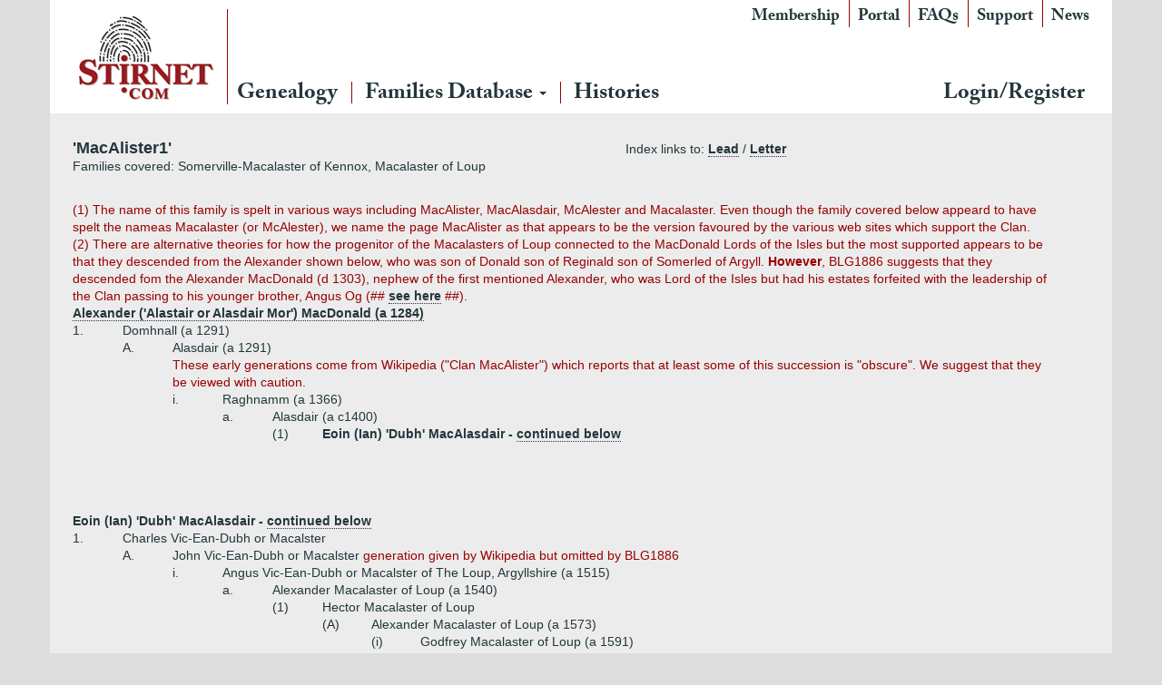

--- FILE ---
content_type: text/html; charset=utf-8
request_url: https://www.stirnet.com/genie/data/british/mac/macalister1.php
body_size: 18021
content:

<!DOCTYPE html>
<html class="no-js" lang="en-GB">
<head>
  <meta charset="utf-8">
  <meta http-equiv="X-UA-Compatible" content="IE=edge">
  <title>Stirnet</title>
  <meta name="viewport" content="width=device-width, initial-scale=1">
  <link rel='dns-prefetch' href='//ajax.googleapis.com' />
<link rel='dns-prefetch' href='//s.w.org' />
		<script type="ff5b9377a05bde69c28fe634-text/javascript">
			window._wpemojiSettings = {"baseUrl":"https:\/\/s.w.org\/images\/core\/emoji\/11\/72x72\/","ext":".png","svgUrl":"https:\/\/s.w.org\/images\/core\/emoji\/11\/svg\/","svgExt":".svg","source":{"concatemoji":"\/wp-includes\/js\/wp-emoji-release.min.js?ver=4.9.26"}};
			!function(e,a,t){var n,r,o,i=a.createElement("canvas"),p=i.getContext&&i.getContext("2d");function s(e,t){var a=String.fromCharCode;p.clearRect(0,0,i.width,i.height),p.fillText(a.apply(this,e),0,0);e=i.toDataURL();return p.clearRect(0,0,i.width,i.height),p.fillText(a.apply(this,t),0,0),e===i.toDataURL()}function c(e){var t=a.createElement("script");t.src=e,t.defer=t.type="text/javascript",a.getElementsByTagName("head")[0].appendChild(t)}for(o=Array("flag","emoji"),t.supports={everything:!0,everythingExceptFlag:!0},r=0;r<o.length;r++)t.supports[o[r]]=function(e){if(!p||!p.fillText)return!1;switch(p.textBaseline="top",p.font="600 32px Arial",e){case"flag":return s([55356,56826,55356,56819],[55356,56826,8203,55356,56819])?!1:!s([55356,57332,56128,56423,56128,56418,56128,56421,56128,56430,56128,56423,56128,56447],[55356,57332,8203,56128,56423,8203,56128,56418,8203,56128,56421,8203,56128,56430,8203,56128,56423,8203,56128,56447]);case"emoji":return!s([55358,56760,9792,65039],[55358,56760,8203,9792,65039])}return!1}(o[r]),t.supports.everything=t.supports.everything&&t.supports[o[r]],"flag"!==o[r]&&(t.supports.everythingExceptFlag=t.supports.everythingExceptFlag&&t.supports[o[r]]);t.supports.everythingExceptFlag=t.supports.everythingExceptFlag&&!t.supports.flag,t.DOMReady=!1,t.readyCallback=function(){t.DOMReady=!0},t.supports.everything||(n=function(){t.readyCallback()},a.addEventListener?(a.addEventListener("DOMContentLoaded",n,!1),e.addEventListener("load",n,!1)):(e.attachEvent("onload",n),a.attachEvent("onreadystatechange",function(){"complete"===a.readyState&&t.readyCallback()})),(n=t.source||{}).concatemoji?c(n.concatemoji):n.wpemoji&&n.twemoji&&(c(n.twemoji),c(n.wpemoji)))}(window,document,window._wpemojiSettings);
		</script>
		<style type="text/css">
img.wp-smiley,
img.emoji {
	display: inline !important;
	border: none !important;
	box-shadow: none !important;
	height: 1em !important;
	width: 1em !important;
	margin: 0 .07em !important;
	vertical-align: -0.1em !important;
	background: none !important;
	padding: 0 !important;
}
</style>
<link rel="stylesheet" href="/wp-content/plugins/memberpress/css/ui/theme.css?ver=1.3.34">
<link rel="stylesheet" href="/wp-content/plugins/memberpress/css/ui/account.css?ver=1.3.34">
<link rel="stylesheet" href="//ajax.googleapis.com/ajax/libs/jqueryui/1.11.4/themes/smoothness/jquery-ui.css?ver=4.9.26">
<link rel="stylesheet" href="/wp-content/plugins/memberpress/css/jquery-ui-timepicker-addon.css?ver=4.9.26">
<link rel="stylesheet" href="/wp-content/plugins/memberpress/css/signup.css?ver=4.9.26">
<link rel="stylesheet" href="/index.php?plugin=mepr&#038;action=mepr_load_css&#038;t=price_table&#038;ver=4.9.26">
<link rel="stylesheet" href="/wp-content/themes/stirnet/assets/css/main.min.css?ver=d26fdc6182660f26e23c4fb7401f5211">
<script type="ff5b9377a05bde69c28fe634-text/javascript" src='//ajax.googleapis.com/ajax/libs/jquery/1.10.2/jquery.min.js'></script>
<script type="ff5b9377a05bde69c28fe634-text/javascript">window.jQuery || document.write('<script src="https://www.stirnet.com/wp-content/themes/stirnet/assets/js/vendor/jquery-1.10.2.min.js"><\/script>')</script>
<script type="ff5b9377a05bde69c28fe634-text/javascript" src='/wp-content/plugins/memberpress/js/jquery.payment.js?ver=4.9.26'></script>
<script type="ff5b9377a05bde69c28fe634-text/javascript" src='/wp-content/plugins/memberpress/js/validate.js?ver=4.9.26'></script>
<script type="ff5b9377a05bde69c28fe634-text/javascript">
/* <![CDATA[ */
var MeprI18n = {"states":{"HU":{"BK":"B\u00e1cs-Kiskun","BE":"B\u00e9k\u00e9s","BA":"Baranya","BZ":"Borsod-Aba\u00faj-Zempl\u00e9n","BU":"Budapest","CS":"Csongr\u00e1d","FE":"Fej\u00e9r","GS":"Gy\u0151r-Moson-Sopron","HB":"Hajd\u00fa-Bihar","HE":"Heves","JN":"J\u00e1sz-Nagykun-Szolnok","KE":"Kom\u00e1rom-Esztergom","NO":"N\u00f3gr\u00e1d","PE":"Pest","SO":"Somogy","SZ":"Szabolcs-Szatm\u00e1r-Bereg","TO":"Tolna","VA":"Vas","VE":"Veszpr\u00e9m","ZA":"Zala"},"IR":{"KHZ":"Khuzestan  (\u062e\u0648\u0632\u0633\u062a\u0627\u0646)","THR":"Tehran  (\u062a\u0647\u0631\u0627\u0646)","ILM":"Ilaam (\u0627\u06cc\u0644\u0627\u0645)","BHR":"Bushehr (\u0628\u0648\u0634\u0647\u0631)","ADL":"Ardabil (\u0627\u0631\u062f\u0628\u06cc\u0644)","ESF":"Isfahan (\u0627\u0635\u0641\u0647\u0627\u0646)","YZD":"Yazd (\u06cc\u0632\u062f)","KRH":"Kermanshah (\u06a9\u0631\u0645\u0627\u0646\u0634\u0627\u0647)","KRN":"Kerman (\u06a9\u0631\u0645\u0627\u0646)","HDN":"Hamadan (\u0647\u0645\u062f\u0627\u0646)","GZN":"Ghazvin (\u0642\u0632\u0648\u06cc\u0646)","ZJN":"Zanjan (\u0632\u0646\u062c\u0627\u0646)","LRS":"Luristan (\u0644\u0631\u0633\u062a\u0627\u0646)","ABZ":"Alborz (\u0627\u0644\u0628\u0631\u0632)","EAZ":"East Azarbaijan (\u0622\u0630\u0631\u0628\u0627\u06cc\u062c\u0627\u0646 \u0634\u0631\u0642\u06cc)","WAZ":"West Azarbaijan (\u0622\u0630\u0631\u0628\u0627\u06cc\u062c\u0627\u0646 \u063a\u0631\u0628\u06cc)","CHB":"Chaharmahal and Bakhtiari (\u0686\u0647\u0627\u0631\u0645\u062d\u0627\u0644 \u0648 \u0628\u062e\u062a\u06cc\u0627\u0631\u06cc)","SKH":"South Khorasan (\u062e\u0631\u0627\u0633\u0627\u0646 \u062c\u0646\u0648\u0628\u06cc)","RKH":"Razavi Khorasan (\u062e\u0631\u0627\u0633\u0627\u0646 \u0631\u0636\u0648\u06cc)","NKH":"North Khorasan (\u062e\u0631\u0627\u0633\u0627\u0646 \u062c\u0646\u0648\u0628\u06cc)","SMN":"Semnan (\u0633\u0645\u0646\u0627\u0646)","FRS":"Fars (\u0641\u0627\u0631\u0633)","QHM":"Qom (\u0642\u0645)","KRD":"Kurdistan \/ \u06a9\u0631\u062f\u0633\u062a\u0627\u0646)","KBD":"Kohgiluyeh and BoyerAhmad (\u06a9\u0647\u06af\u06cc\u0644\u0648\u06cc\u06cc\u0647 \u0648 \u0628\u0648\u06cc\u0631\u0627\u062d\u0645\u062f)","GLS":"Golestan (\u06af\u0644\u0633\u062a\u0627\u0646)","GIL":"Gilan (\u06af\u06cc\u0644\u0627\u0646)","MZN":"Mazandaran (\u0645\u0627\u0632\u0646\u062f\u0631\u0627\u0646)","MKZ":"Markazi (\u0645\u0631\u06a9\u0632\u06cc)","HRZ":"Hormozgan (\u0647\u0631\u0645\u0632\u06af\u0627\u0646)","SBN":"Sistan and Baluchestan (\u0633\u06cc\u0633\u062a\u0627\u0646 \u0648 \u0628\u0644\u0648\u0686\u0633\u062a\u0627\u0646)"},"ZA":{"EC":"Eastern Cape","FS":"Free State","GP":"Gauteng","KZN":"KwaZulu-Natal","LP":"Limpopo","MP":"Mpumalanga","NC":"Northern Cape","NW":"North West","WC":"Western Cape"},"TH":{"TH-37":"Amnat Charoen (&#3629;&#3635;&#3609;&#3634;&#3592;&#3648;&#3592;&#3619;&#3636;&#3597;)","TH-15":"Ang Thong (&#3629;&#3656;&#3634;&#3591;&#3607;&#3629;&#3591;)","TH-14":"Ayutthaya (&#3614;&#3619;&#3632;&#3609;&#3588;&#3619;&#3624;&#3619;&#3637;&#3629;&#3618;&#3640;&#3608;&#3618;&#3634;)","TH-10":"Bangkok (&#3585;&#3619;&#3640;&#3591;&#3648;&#3607;&#3614;&#3617;&#3627;&#3634;&#3609;&#3588;&#3619;)","TH-38":"Bueng Kan (&#3610;&#3638;&#3591;&#3585;&#3634;&#3628;)","TH-31":"Buri Ram (&#3610;&#3640;&#3619;&#3637;&#3619;&#3633;&#3617;&#3618;&#3660;)","TH-24":"Chachoengsao (&#3593;&#3632;&#3648;&#3594;&#3636;&#3591;&#3648;&#3607;&#3619;&#3634;)","TH-18":"Chai Nat (&#3594;&#3633;&#3618;&#3609;&#3634;&#3607;)","TH-36":"Chaiyaphum (&#3594;&#3633;&#3618;&#3616;&#3641;&#3617;&#3636;)","TH-22":"Chanthaburi (&#3592;&#3633;&#3609;&#3607;&#3610;&#3640;&#3619;&#3637;)","TH-50":"Chiang Mai (&#3648;&#3594;&#3637;&#3618;&#3591;&#3651;&#3627;&#3617;&#3656;)","TH-57":"Chiang Rai (&#3648;&#3594;&#3637;&#3618;&#3591;&#3619;&#3634;&#3618;)","TH-20":"Chonburi (&#3594;&#3621;&#3610;&#3640;&#3619;&#3637;)","TH-86":"Chumphon (&#3594;&#3640;&#3617;&#3614;&#3619;)","TH-46":"Kalasin (&#3585;&#3634;&#3628;&#3626;&#3636;&#3609;&#3608;&#3640;&#3660;)","TH-62":"Kamphaeng Phet (&#3585;&#3635;&#3649;&#3614;&#3591;&#3648;&#3614;&#3594;&#3619;)","TH-71":"Kanchanaburi (&#3585;&#3634;&#3597;&#3592;&#3609;&#3610;&#3640;&#3619;&#3637;)","TH-40":"Khon Kaen (&#3586;&#3629;&#3609;&#3649;&#3585;&#3656;&#3609;)","TH-81":"Krabi (&#3585;&#3619;&#3632;&#3610;&#3637;&#3656;)","TH-52":"Lampang (&#3621;&#3635;&#3611;&#3634;&#3591;)","TH-51":"Lamphun (&#3621;&#3635;&#3614;&#3641;&#3609;)","TH-42":"Loei (&#3648;&#3621;&#3618;)","TH-16":"Lopburi (&#3621;&#3614;&#3610;&#3640;&#3619;&#3637;)","TH-58":"Mae Hong Son (&#3649;&#3617;&#3656;&#3630;&#3656;&#3629;&#3591;&#3626;&#3629;&#3609;)","TH-44":"Maha Sarakham (&#3617;&#3627;&#3634;&#3626;&#3634;&#3619;&#3588;&#3634;&#3617;)","TH-49":"Mukdahan (&#3617;&#3640;&#3585;&#3604;&#3634;&#3627;&#3634;&#3619;)","TH-26":"Nakhon Nayok (&#3609;&#3588;&#3619;&#3609;&#3634;&#3618;&#3585;)","TH-73":"Nakhon Pathom (&#3609;&#3588;&#3619;&#3611;&#3600;&#3617;)","TH-48":"Nakhon Phanom (&#3609;&#3588;&#3619;&#3614;&#3609;&#3617;)","TH-30":"Nakhon Ratchasima (&#3609;&#3588;&#3619;&#3619;&#3634;&#3594;&#3626;&#3637;&#3617;&#3634;)","TH-60":"Nakhon Sawan (&#3609;&#3588;&#3619;&#3626;&#3623;&#3619;&#3619;&#3588;&#3660;)","TH-80":"Nakhon Si Thammarat (&#3609;&#3588;&#3619;&#3624;&#3619;&#3637;&#3608;&#3619;&#3619;&#3617;&#3619;&#3634;&#3594;)","TH-55":"Nan (&#3609;&#3656;&#3634;&#3609;)","TH-96":"Narathiwat (&#3609;&#3619;&#3634;&#3608;&#3636;&#3623;&#3634;&#3626;)","TH-39":"Nong Bua Lam Phu (&#3627;&#3609;&#3629;&#3591;&#3610;&#3633;&#3623;&#3621;&#3635;&#3616;&#3641;)","TH-43":"Nong Khai (&#3627;&#3609;&#3629;&#3591;&#3588;&#3634;&#3618;)","TH-12":"Nonthaburi (&#3609;&#3609;&#3607;&#3610;&#3640;&#3619;&#3637;)","TH-13":"Pathum Thani (&#3611;&#3607;&#3640;&#3617;&#3608;&#3634;&#3609;&#3637;)","TH-94":"Pattani (&#3611;&#3633;&#3605;&#3605;&#3634;&#3609;&#3637;)","TH-82":"Phang Nga (&#3614;&#3633;&#3591;&#3591;&#3634;)","TH-93":"Phatthalung (&#3614;&#3633;&#3607;&#3621;&#3640;&#3591;)","TH-56":"Phayao (&#3614;&#3632;&#3648;&#3618;&#3634;)","TH-67":"Phetchabun (&#3648;&#3614;&#3594;&#3619;&#3610;&#3641;&#3619;&#3603;&#3660;)","TH-76":"Phetchaburi (&#3648;&#3614;&#3594;&#3619;&#3610;&#3640;&#3619;&#3637;)","TH-66":"Phichit (&#3614;&#3636;&#3592;&#3636;&#3605;&#3619;)","TH-65":"Phitsanulok (&#3614;&#3636;&#3625;&#3603;&#3640;&#3650;&#3621;&#3585;)","TH-54":"Phrae (&#3649;&#3614;&#3619;&#3656;)","TH-83":"Phuket (&#3616;&#3641;&#3648;&#3585;&#3655;&#3605;)","TH-25":"Prachin Buri (&#3611;&#3619;&#3634;&#3592;&#3637;&#3609;&#3610;&#3640;&#3619;&#3637;)","TH-77":"Prachuap Khiri Khan (&#3611;&#3619;&#3632;&#3592;&#3623;&#3610;&#3588;&#3637;&#3619;&#3637;&#3586;&#3633;&#3609;&#3608;&#3660;)","TH-85":"Ranong (&#3619;&#3632;&#3609;&#3629;&#3591;)","TH-70":"Ratchaburi (&#3619;&#3634;&#3594;&#3610;&#3640;&#3619;&#3637;)","TH-21":"Rayong (&#3619;&#3632;&#3618;&#3629;&#3591;)","TH-45":"Roi Et (&#3619;&#3657;&#3629;&#3618;&#3648;&#3629;&#3655;&#3604;)","TH-27":"Sa Kaeo (&#3626;&#3619;&#3632;&#3649;&#3585;&#3657;&#3623;)","TH-47":"Sakon Nakhon (&#3626;&#3585;&#3621;&#3609;&#3588;&#3619;)","TH-11":"Samut Prakan (&#3626;&#3617;&#3640;&#3607;&#3619;&#3611;&#3619;&#3634;&#3585;&#3634;&#3619;)","TH-74":"Samut Sakhon (&#3626;&#3617;&#3640;&#3607;&#3619;&#3626;&#3634;&#3588;&#3619;)","TH-75":"Samut Songkhram (&#3626;&#3617;&#3640;&#3607;&#3619;&#3626;&#3591;&#3588;&#3619;&#3634;&#3617;)","TH-19":"Saraburi (&#3626;&#3619;&#3632;&#3610;&#3640;&#3619;&#3637;)","TH-91":"Satun (&#3626;&#3605;&#3641;&#3621;)","TH-17":"Sing Buri (&#3626;&#3636;&#3591;&#3627;&#3660;&#3610;&#3640;&#3619;&#3637;)","TH-33":"Sisaket (&#3624;&#3619;&#3637;&#3626;&#3632;&#3648;&#3585;&#3625;)","TH-90":"Songkhla (&#3626;&#3591;&#3586;&#3621;&#3634;)","TH-64":"Sukhothai (&#3626;&#3640;&#3650;&#3586;&#3607;&#3633;&#3618;)","TH-72":"Suphan Buri (&#3626;&#3640;&#3614;&#3619;&#3619;&#3603;&#3610;&#3640;&#3619;&#3637;)","TH-84":"Surat Thani (&#3626;&#3640;&#3619;&#3634;&#3625;&#3598;&#3619;&#3660;&#3608;&#3634;&#3609;&#3637;)","TH-32":"Surin (&#3626;&#3640;&#3619;&#3636;&#3609;&#3607;&#3619;&#3660;)","TH-63":"Tak (&#3605;&#3634;&#3585;)","TH-92":"Trang (&#3605;&#3619;&#3633;&#3591;)","TH-23":"Trat (&#3605;&#3619;&#3634;&#3604;)","TH-34":"Ubon Ratchathani (&#3629;&#3640;&#3610;&#3621;&#3619;&#3634;&#3594;&#3608;&#3634;&#3609;&#3637;)","TH-41":"Udon Thani (&#3629;&#3640;&#3604;&#3619;&#3608;&#3634;&#3609;&#3637;)","TH-61":"Uthai Thani (&#3629;&#3640;&#3607;&#3633;&#3618;&#3608;&#3634;&#3609;&#3637;)","TH-53":"Uttaradit (&#3629;&#3640;&#3605;&#3619;&#3604;&#3636;&#3605;&#3606;&#3660;)","TH-95":"Yala (&#3618;&#3632;&#3621;&#3634;)","TH-35":"Yasothon (&#3618;&#3650;&#3626;&#3608;&#3619;)"},"PT":{"NO":"Norte","CE":"Centro","LT":"Lisboa e Vale do Tejo","AG":"Algarve","AT":"Alentejo","MD":"Madeira","AC":"A\u00e7ores"},"US":{"AL":"Alabama","AK":"Alaska","AZ":"Arizona","AR":"Arkansas","CA":"California","CO":"Colorado","CT":"Connecticut","DE":"Delaware","DC":"District Of Columbia","FL":"Florida","GA":"Georgia","HI":"Hawaii","ID":"Idaho","IL":"Illinois","IN":"Indiana","IA":"Iowa","KS":"Kansas","KY":"Kentucky","LA":"Louisiana","ME":"Maine","MD":"Maryland","MA":"Massachusetts","MI":"Michigan","MN":"Minnesota","MS":"Mississippi","MO":"Missouri","MT":"Montana","NE":"Nebraska","NV":"Nevada","NH":"New Hampshire","NJ":"New Jersey","NM":"New Mexico","NY":"New York","NC":"North Carolina","ND":"North Dakota","OH":"Ohio","OK":"Oklahoma","OR":"Oregon","PA":"Pennsylvania","RI":"Rhode Island","SC":"South Carolina","SD":"South Dakota","TN":"Tennessee","TX":"Texas","UT":"Utah","VT":"Vermont","VA":"Virginia","WA":"Washington","WV":"West Virginia","WI":"Wisconsin","WY":"Wyoming","AA":"Armed Forces (AA)","AE":"Armed Forces (AE)","AP":"Armed Forces (AP)","AS":"American Samoa","GU":"Guam","MP":"Northern Mariana Islands","PR":"Puerto Rico","UM":"US Minor Outlying Islands","VI":"US Virgin Islands"},"DE":{"BW":"Baden-W\u00fcrttemberg","BY":"Bavaria","BE":"Berlin","BB":"Brandenburg","HB":"Bremen","HH":"Hamburg","HE":"Hesse","NI":"Lower Saxony","MV":"Mecklenburg-Vorpommern","NW":"North Rhine-Westphalia","RP":"Rhineland-Palatinate","SL":"Saarland","SN":"Saxony","ST":"Saxony-Anhalt","SH":"Schleswig-Holstein","TH":"Thuringia"},"BG":{"BG-01":"Blagoevgrad","BG-02":"Burgas","BG-08":"Dobrich","BG-07":"Gabrovo","BG-26":"Haskovo","BG-09":"Kardzhali","BG-10":"Kyustendil","BG-11":"Lovech","BG-12":"Montana","BG-13":"Pazardzhik","BG-14":"Pernik","BG-15":"Pleven","BG-16":"Plovdiv","BG-17":"Razgrad","BG-18":"Ruse","BG-27":"Shumen","BG-19":"Silistra","BG-20":"Sliven","BG-21":"Smolyan","BG-23":"Sofia","BG-22":"Sofia-Grad","BG-24":"Stara Zagora","BG-25":"Targovishte","BG-03":"Varna","BG-04":"Veliko Tarnovo","BG-05":"Vidin","BG-06":"Vratsa","BG-28":"Yambol"},"BD":{"BAG":"Bagerhat","BAN":"Bandarban","BAR":"Barguna","BARI":"Barisal","BHO":"Bhola","BOG":"Bogra","BRA":"Brahmanbaria","CHA":"Chandpur","CHI":"Chittagong","CHU":"Chuadanga","COM":"Comilla","COX":"Cox's Bazar","DHA":"Dhaka","DIN":"Dinajpur","FAR":"Faridpur ","FEN":"Feni","GAI":"Gaibandha","GAZI":"Gazipur","GOP":"Gopalganj","HAB":"Habiganj","JAM":"Jamalpur","JES":"Jessore","JHA":"Jhalokati","JHE":"Jhenaidah","JOY":"Joypurhat","KHA":"Khagrachhari","KHU":"Khulna","KIS":"Kishoreganj","KUR":"Kurigram","KUS":"Kushtia","LAK":"Lakshmipur","LAL":"Lalmonirhat","MAD":"Madaripur","MAG":"Magura","MAN":"Manikganj ","MEH":"Meherpur","MOU":"Moulvibazar","MUN":"Munshiganj","MYM":"Mymensingh","NAO":"Naogaon","NAR":"Narail","NARG":"Narayanganj","NARD":"Narsingdi","NAT":"Natore","NAW":"Nawabganj","NET":"Netrakona","NIL":"Nilphamari","NOA":"Noakhali","PAB":"Pabna","PAN":"Panchagarh","PAT":"Patuakhali","PIR":"Pirojpur","RAJB":"Rajbari","RAJ":"Rajshahi","RAN":"Rangamati","RANP":"Rangpur","SAT":"Satkhira","SHA":"Shariatpur","SHE":"Sherpur","SIR":"Sirajganj","SUN":"Sunamganj","SYL":"Sylhet","TAN":"Tangail","THA":"Thakurgaon"},"CN":{"CN1":"Yunnan \/ &#20113;&#21335;","CN2":"Beijing \/ &#21271;&#20140;","CN3":"Tianjin \/ &#22825;&#27941;","CN4":"Hebei \/ &#27827;&#21271;","CN5":"Shanxi \/ &#23665;&#35199;","CN6":"Inner Mongolia \/ &#20839;&#33945;&#21476;","CN7":"Liaoning \/ &#36797;&#23425;","CN8":"Jilin \/ &#21513;&#26519;","CN9":"Heilongjiang \/ &#40657;&#40857;&#27743;","CN10":"Shanghai \/ &#19978;&#28023;","CN11":"Jiangsu \/ &#27743;&#33487;","CN12":"Zhejiang \/ &#27993;&#27743;","CN13":"Anhui \/ &#23433;&#24509;","CN14":"Fujian \/ &#31119;&#24314;","CN15":"Jiangxi \/ &#27743;&#35199;","CN16":"Shandong \/ &#23665;&#19996;","CN17":"Henan \/ &#27827;&#21335;","CN18":"Hubei \/ &#28246;&#21271;","CN19":"Hunan \/ &#28246;&#21335;","CN20":"Guangdong \/ &#24191;&#19996;","CN21":"Guangxi Zhuang \/ &#24191;&#35199;&#22766;&#26063;","CN22":"Hainan \/ &#28023;&#21335;","CN23":"Chongqing \/ &#37325;&#24198;","CN24":"Sichuan \/ &#22235;&#24029;","CN25":"Guizhou \/ &#36149;&#24030;","CN26":"Shaanxi \/ &#38485;&#35199;","CN27":"Gansu \/ &#29976;&#32899;","CN28":"Qinghai \/ &#38738;&#28023;","CN29":"Ningxia Hui \/ &#23425;&#22799;","CN30":"Macau \/ &#28595;&#38376;","CN31":"Tibet \/ &#35199;&#34255;","CN32":"Xinjiang \/ &#26032;&#30086;"},"PE":{"CAL":"El Callao","LMA":"Municipalidad Metropolitana de Lima","AMA":"Amazonas","ANC":"Ancash","APU":"Apur&iacute;mac","ARE":"Arequipa","AYA":"Ayacucho","CAJ":"Cajamarca","CUS":"Cusco","HUV":"Huancavelica","HUC":"Hu&aacute;nuco","ICA":"Ica","JUN":"Jun&iacute;n","LAL":"La Libertad","LAM":"Lambayeque","LIM":"Lima","LOR":"Loreto","MDD":"Madre de Dios","MOQ":"Moquegua","PAS":"Pasco","PIU":"Piura","PUN":"Puno","SAM":"San Mart&iacute;n","TAC":"Tacna","TUM":"Tumbes","UCA":"Ucayali"},"IN":{"AP":"Andra Pradesh","AR":"Arunachal Pradesh","AS":"Assam","BR":"Bihar","CT":"Chhattisgarh","GA":"Goa","GJ":"Gujarat","HR":"Haryana","HP":"Himachal Pradesh","JK":"Jammu and Kashmir","JH":"Jharkhand","KA":"Karnataka","KL":"Kerala","MP":"Madhya Pradesh","MH":"Maharashtra","MN":"Manipur","ML":"Meghalaya","MZ":"Mizoram","NL":"Nagaland","OR":"Orissa","PB":"Punjab","RJ":"Rajasthan","SK":"Sikkim","TN":"Tamil Nadu","TS":"Telangana","TR":"Tripura","UK":"Uttarakhand","UP":"Uttar Pradesh","WB":"West Bengal","AN":"Andaman and Nicobar Islands","CH":"Chandigarh","DN":"Dadar and Nagar Haveli","DD":"Daman and Diu","DL":"Delhi","LD":"Lakshadeep","PY":"Pondicherry (Puducherry)"},"JP":{"JP01":"Hokkaido","JP02":"Aomori","JP03":"Iwate","JP04":"Miyagi","JP05":"Akita","JP06":"Yamagata","JP07":"Fukushima","JP08":"Ibaraki","JP09":"Tochigi","JP10":"Gunma","JP11":"Saitama","JP12":"Chiba","JP13":"Tokyo","JP14":"Kanagawa","JP15":"Niigata","JP16":"Toyama","JP17":"Ishikawa","JP18":"Fukui","JP19":"Yamanashi","JP20":"Nagano","JP21":"Gifu","JP22":"Shizuoka","JP23":"Aichi","JP24":"Mie","JP25":"Shiga","JP26":"Kyouto","JP27":"Osaka","JP28":"Hyougo","JP29":"Nara","JP30":"Wakayama","JP31":"Tottori","JP32":"Shimane","JP33":"Okayama","JP34":"Hiroshima","JP35":"Yamaguchi","JP36":"Tokushima","JP37":"Kagawa","JP38":"Ehime","JP39":"Kochi","JP40":"Fukuoka","JP41":"Saga","JP42":"Nagasaki","JP43":"Kumamoto","JP44":"Oita","JP45":"Miyazaki","JP46":"Kagoshima","JP47":"Okinawa"},"IT":{"AG":"Agrigento","AL":"Alessandria","AN":"Ancona","AO":"Aosta","AR":"Arezzo","AP":"Ascoli Piceno","AT":"Asti","AV":"Avellino","BA":"Bari","BT":"Barletta-Andria-Trani","BL":"Belluno","BN":"Benevento","BG":"Bergamo","BI":"Biella","BO":"Bologna","BZ":"Bolzano","BS":"Brescia","BR":"Brindisi","CA":"Cagliari","CL":"Caltanissetta","CB":"Campobasso","CI":"Carbonia-Iglesias","CE":"Caserta","CT":"Catania","CZ":"Catanzaro","CH":"Chieti","CO":"Como","CS":"Cosenza","CR":"Cremona","KR":"Crotone","CN":"Cuneo","EN":"Enna","FM":"Fermo","FE":"Ferrara","FI":"Firenze","FG":"Foggia","FC":"Forl\u00ec-Cesena","FR":"Frosinone","GE":"Genova","GO":"Gorizia","GR":"Grosseto","IM":"Imperia","IS":"Isernia","SP":"La Spezia","AQ":"L&apos;Aquila","LT":"Latina","LE":"Lecce","LC":"Lecco","LI":"Livorno","LO":"Lodi","LU":"Lucca","MC":"Macerata","MN":"Mantova","MS":"Massa-Carrara","MT":"Matera","ME":"Messina","MI":"Milano","MO":"Modena","MB":"Monza e della Brianza","NA":"Napoli","NO":"Novara","NU":"Nuoro","OT":"Olbia-Tempio","OR":"Oristano","PD":"Padova","PA":"Palermo","PR":"Parma","PV":"Pavia","PG":"Perugia","PU":"Pesaro e Urbino","PE":"Pescara","PC":"Piacenza","PI":"Pisa","PT":"Pistoia","PN":"Pordenone","PZ":"Potenza","PO":"Prato","RG":"Ragusa","RA":"Ravenna","RC":"Reggio Calabria","RE":"Reggio Emilia","RI":"Rieti","RN":"Rimini","RM":"Roma","RO":"Rovigo","SA":"Salerno","VS":"Medio Campidano","SS":"Sassari","SV":"Savona","SI":"Siena","SR":"Siracusa","SO":"Sondrio","TA":"Taranto","TE":"Teramo","TR":"Terni","TO":"Torino","OG":"Ogliastra","TP":"Trapani","TN":"Trento","TV":"Treviso","TS":"Trieste","UD":"Udine","VA":"Varese","VE":"Venezia","VB":"Verbano-Cusio-Ossola","VC":"Vercelli","VR":"Verona","VV":"Vibo Valentia","VI":"Vicenza","VT":"Viterbo"},"MX":{"Distrito Federal":"Distrito Federal","Jalisco":"Jalisco","Nuevo Leon":"Nuevo Le\u00f3n","Aguascalientes":"Aguascalientes","Baja California":"Baja California","Baja California Sur":"Baja California Sur","Campeche":"Campeche","Chiapas":"Chiapas","Chihuahua":"Chihuahua","Coahuila":"Coahuila","Colima":"Colima","Durango":"Durango","Guanajuato":"Guanajuato","Guerrero":"Guerrero","Hidalgo":"Hidalgo","Estado de Mexico":"Edo. de M\u00e9xico","Michoacan":"Michoac\u00e1n","Morelos":"Morelos","Nayarit":"Nayarit","Oaxaca":"Oaxaca","Puebla":"Puebla","Queretaro":"Quer\u00e9taro","Quintana Roo":"Quintana Roo","San Luis Potosi":"San Luis Potos\u00ed","Sinaloa":"Sinaloa","Sonora":"Sonora","Tabasco":"Tabasco","Tamaulipas":"Tamaulipas","Tlaxcala":"Tlaxcala","Veracruz":"Veracruz","Yucatan":"Yucat\u00e1n","Zacatecas":"Zacatecas"},"TR":{"TR01":"Adana","TR02":"Ad&#305;yaman","TR03":"Afyon","TR04":"A&#287;r&#305;","TR05":"Amasya","TR06":"Ankara","TR07":"Antalya","TR08":"Artvin","TR09":"Ayd&#305;n","TR10":"Bal&#305;kesir","TR11":"Bilecik","TR12":"Bing&#246;l","TR13":"Bitlis","TR14":"Bolu","TR15":"Burdur","TR16":"Bursa","TR17":"&#199;anakkale","TR18":"&#199;ank&#305;r&#305;","TR19":"&#199;orum","TR20":"Denizli","TR21":"Diyarbak&#305;r","TR22":"Edirne","TR23":"Elaz&#305;&#287;","TR24":"Erzincan","TR25":"Erzurum","TR26":"Eski&#351;ehir","TR27":"Gaziantep","TR28":"Giresun","TR29":"G&#252;m&#252;&#351;hane","TR30":"Hakkari","TR31":"Hatay","TR32":"Isparta","TR33":"&#304;&#231;el","TR34":"&#304;stanbul","TR35":"&#304;zmir","TR36":"Kars","TR37":"Kastamonu","TR38":"Kayseri","TR39":"K&#305;rklareli","TR40":"K&#305;r&#351;ehir","TR41":"Kocaeli","TR42":"Konya","TR43":"K&#252;tahya","TR44":"Malatya","TR45":"Manisa","TR46":"Kahramanmara&#351;","TR47":"Mardin","TR48":"Mu&#287;la","TR49":"Mu&#351;","TR50":"Nev&#351;ehir","TR51":"Ni&#287;de","TR52":"Ordu","TR53":"Rize","TR54":"Sakarya","TR55":"Samsun","TR56":"Siirt","TR57":"Sinop","TR58":"Sivas","TR59":"Tekirda&#287;","TR60":"Tokat","TR61":"Trabzon","TR62":"Tunceli","TR63":"&#350;anl&#305;urfa","TR64":"U&#351;ak","TR65":"Van","TR66":"Yozgat","TR67":"Zonguldak","TR68":"Aksaray","TR69":"Bayburt","TR70":"Karaman","TR71":"K&#305;r&#305;kkale","TR72":"Batman","TR73":"&#350;&#305;rnak","TR74":"Bart&#305;n","TR75":"Ardahan","TR76":"I&#287;d&#305;r","TR77":"Yalova","TR78":"Karab&#252;k","TR79":"Kilis","TR80":"Osmaniye","TR81":"D&#252;zce"},"HK":{"HONG KONG":"Hong Kong Island","KOWLOON":"Kowloon","NEW TERRITORIES":"New Territories"},"NP":{"ILL":"Illam","JHA":"Jhapa","PAN":"Panchthar","TAP":"Taplejung","BHO":"Bhojpur","DKA":"Dhankuta","MOR":"Morang","SUN":"Sunsari","SAN":"Sankhuwa","TER":"Terhathum","KHO":"Khotang","OKH":"Okhaldhunga","SAP":"Saptari","SIR":"Siraha","SOL":"Solukhumbu","UDA":"Udayapur","DHA":"Dhanusa","DLK":"Dolakha","MOH":"Mohottari","RAM":"Ramechha","SAR":"Sarlahi","SIN":"Sindhuli","BHA":"Bhaktapur","DHD":"Dhading","KTM":"Kathmandu","KAV":"Kavrepalanchowk","LAL":"Lalitpur","NUW":"Nuwakot","RAS":"Rasuwa","SPC":"Sindhupalchowk","BAR":"Bara","CHI":"Chitwan","MAK":"Makwanpur","PAR":"Parsa","RAU":"Rautahat","GOR":"Gorkha","KAS":"Kaski","LAM":"Lamjung","MAN":"Manang","SYN":"Syangja","TAN":"Tanahun","BAG":"Baglung","PBT":"Parbat","MUS":"Mustang","MYG":"Myagdi","AGR":"Agrghakanchi","GUL":"Gulmi","KAP":"Kapilbastu","NAW":"Nawalparasi","PAL":"Palpa","RUP":"Rupandehi","DAN":"Dang","PYU":"Pyuthan","ROL":"Rolpa","RUK":"Rukum","SAL":"Salyan","BAN":"Banke","BDA":"Bardiya","DAI":"Dailekh","JAJ":"Jajarkot","SUR":"Surkhet","DOL":"Dolpa","HUM":"Humla","JUM":"Jumla","KAL":"Kalikot","MUG":"Mugu","ACH":"Achham","BJH":"Bajhang","BJU":"Bajura","DOT":"Doti","KAI":"Kailali","BAI":"Baitadi","DAD":"Dadeldhura","DAR":"Darchula","KAN":"Kanchanpur"},"MY":{"JHR":"Johor","KDH":"Kedah","KTN":"Kelantan","MLK":"Melaka","NSN":"Negeri Sembilan","PHG":"Pahang","PRK":"Perak","PLS":"Perlis","PNG":"Pulau Pinang","SBH":"Sabah","SWK":"Sarawak","SGR":"Selangor","TRG":"Terengganu","KUL":"W.P. Kuala Lumpur","LBN":"W.P. Labuan","PJY":"W.P. Putrajaya"},"BR":{"AC":"Acre","AL":"Alagoas","AP":"Amap&aacute;","AM":"Amazonas","BA":"Bahia","CE":"Cear&aacute;","DF":"Distrito Federal","ES":"Esp&iacute;rito Santo","GO":"Goi&aacute;s","MA":"Maranh&atilde;o","MT":"Mato Grosso","MS":"Mato Grosso do Sul","MG":"Minas Gerais","PA":"Par&aacute;","PB":"Para&iacute;ba","PR":"Paran&aacute;","PE":"Pernambuco","PI":"Piau&iacute;","RJ":"Rio de Janeiro","RN":"Rio Grande do Norte","RS":"Rio Grande do Sul","RO":"Rond&ocirc;nia","RR":"Roraima","SC":"Santa Catarina","SP":"S&atilde;o Paulo","SE":"Sergipe","TO":"Tocantins"},"AU":{"ACT":"Australian Capital Territory","NSW":"New South Wales","NT":"Northern Territory","QLD":"Queensland","SA":"South Australia","TAS":"Tasmania","VIC":"Victoria","WA":"Western Australia"},"ID":{"AC":"Daerah Istimewa Aceh","SU":"Sumatera Utara","SB":"Sumatera Barat","RI":"Riau","KR":"Kepulauan Riau","JA":"Jambi","SS":"Sumatera Selatan","BB":"Bangka Belitung","BE":"Bengkulu","LA":"Lampung","JK":"DKI Jakarta","JB":"Jawa Barat","BT":"Banten","JT":"Jawa Tengah","JI":"Jawa Timur","YO":"Daerah Istimewa Yogyakarta","BA":"Bali","NB":"Nusa Tenggara Barat","NT":"Nusa Tenggara Timur","KB":"Kalimantan Barat","KT":"Kalimantan Tengah","KI":"Kalimantan Timur","KS":"Kalimantan Selatan","KU":"Kalimantan Utara","SA":"Sulawesi Utara","ST":"Sulawesi Tengah","SG":"Sulawesi Tenggara","SR":"Sulawesi Barat","SN":"Sulawesi Selatan","GO":"Gorontalo","MA":"Maluku","MU":"Maluku Utara","PA":"Papua","PB":"Papua Barat"},"CA":{"AB":"Alberta","BC":"British Columbia","MB":"Manitoba","NB":"New Brunswick","NL":"Newfoundland","NT":"Northwest Territories","NS":"Nova Scotia","NU":"Nunavut","ON":"Ontario","PE":"Prince Edward Island","QC":"Quebec","SK":"Saskatchewan","YT":"Yukon Territory"},"ES":{"C":"A Coru&ntilde;a","VI":"Araba\/&Aacute;lava","AB":"Albacete","A":"Alicante","AL":"Almer&iacute;a","O":"Asturias","AV":"&Aacute;vila","BA":"Badajoz","PM":"Baleares","B":"Barcelona","BU":"Burgos","CC":"C&aacute;ceres","CA":"C&aacute;diz","S":"Cantabria","CS":"Castell&oacute;n","CE":"Ceuta","CR":"Ciudad Real","CO":"C&oacute;rdoba","CU":"Cuenca","GI":"Girona","GR":"Granada","GU":"Guadalajara","SS":"Gipuzkoa","H":"Huelva","HU":"Huesca","J":"Ja&eacute;n","LO":"La Rioja","GC":"Las Palmas","LE":"Le&oacute;n","L":"Lleida","LU":"Lugo","M":"Madrid","MA":"M&aacute;laga","ML":"Melilla","MU":"Murcia","NA":"Navarra","OR":"Ourense","P":"Palencia","PO":"Pontevedra","SA":"Salamanca","TF":"Santa Cruz de Tenerife","SG":"Segovia","SE":"Sevilla","SO":"Soria","T":"Tarragona","TE":"Teruel","TO":"Toledo","V":"Valencia","VA":"Valladolid","BI":"Bizkaia","ZA":"Zamora","Z":"Zaragoza"},"NZ":{"NL":"Northland","AK":"Auckland","WA":"Waikato","BP":"Bay of Plenty","TK":"Taranaki","HB":"Hawke&rsquo;s Bay","MW":"Manawatu-Wanganui","WE":"Wellington","NS":"Nelson","MB":"Marlborough","TM":"Tasman","WC":"West Coast","CT":"Canterbury","OT":"Otago","SL":"Southland"}},"ajaxurl":"https:\/\/www.stirnet.com\/wp-admin\/admin-ajax.php"};
/* ]]> */
</script>
<script type="ff5b9377a05bde69c28fe634-text/javascript" src='/wp-content/plugins/memberpress/js/i18n.js?ver=4.9.26'></script>
<script type="ff5b9377a05bde69c28fe634-text/javascript" src='/wp-includes/js/jquery/ui/core.min.js?ver=1.11.4'></script>
<script type="ff5b9377a05bde69c28fe634-text/javascript" src='/wp-includes/js/jquery/ui/datepicker.min.js?ver=1.11.4'></script>
<script type="ff5b9377a05bde69c28fe634-text/javascript">
jQuery(document).ready(function(jQuery){jQuery.datepicker.setDefaults({"closeText":"Close","currentText":"Today","monthNames":["January","February","March","April","May","June","July","August","September","October","November","December"],"monthNamesShort":["Jan","Feb","Mar","Apr","May","Jun","Jul","Aug","Sep","Oct","Nov","Dec"],"nextText":"Next","prevText":"Previous","dayNames":["Sunday","Monday","Tuesday","Wednesday","Thursday","Friday","Saturday"],"dayNamesShort":["Sun","Mon","Tue","Wed","Thu","Fri","Sat"],"dayNamesMin":["S","M","T","W","T","F","S"],"dateFormat":"dS MM yy","firstDay":1,"isRTL":false});});
</script>
<script type="ff5b9377a05bde69c28fe634-text/javascript" src='/wp-content/plugins/memberpress/js/jquery-ui-timepicker-addon.js?ver=4.9.26'></script>
<script type="ff5b9377a05bde69c28fe634-text/javascript">
/* <![CDATA[ */
var MeprDatePicker = {"timeFormat":"","showTime":""};
/* ]]> */
</script>
<script type="ff5b9377a05bde69c28fe634-text/javascript" src='/wp-content/plugins/memberpress/js/date_picker.js?ver=1.3.34'></script>
<script type="ff5b9377a05bde69c28fe634-text/javascript">
/* <![CDATA[ */
var MeprSignup = {"coupon_nonce":"8a856af0b4"};
/* ]]> */
</script>
<script type="ff5b9377a05bde69c28fe634-text/javascript" src='/wp-content/plugins/memberpress/js/signup.js?ver=4.9.26'></script>
<script type="ff5b9377a05bde69c28fe634-text/javascript" src='/wp-content/themes/stirnet/assets/js/vendor/modernizr-2.7.0.min.js'></script>
<link rel='https://api.w.org/' href='https://www.stirnet.com/wp-json/' />
		<style type="text/css" id="wp-custom-css">
			.mp_wrapper .mepr_payment_method {
  margin: 25px 0 !important;
  padding: 15px !important;
  background-color: #000 !important;
  width: 100% !important;
  box-sizing: border-box !important;
  border: 1px solid #fff;
  /* max-width: 635px; */
	color: #ffffff;
}
.mepr-payment-method-label-text {
	color: #fff !important;
}
.mepr-payment-method-desc-text {
	color: #000 !important;
}
		</style>
	  <script type="ff5b9377a05bde69c28fe634-text/javascript">
	var homeURL = 'https://www.stirnet.com';
  </script>

  <link rel="alternate" type="application/rss+xml" title="Stirnet Feed" href="https://www.stirnet.com/feed/">
  
  <script type="ff5b9377a05bde69c28fe634-text/javascript" src="//use.typekit.net/bmz7sff.js"></script>
  <script type="ff5b9377a05bde69c28fe634-text/javascript">try{Typekit.load();}catch(e){}</script>
</head>
<body class="">
  
  <noscript>This website requires javascript to be enabled in order to work as intended.<br><br>Please <a href="http://activatejavascript.org/" target="_blank">click here</a> for information on how to turn on javascript in your browser.</noscript>

  <header class="banner">
	<nav class="navbar navbar-default navbar-fixed-top secondary" role="navigation">
		<div class="container">
	        <ul id="menu-secondary-navigation" class="nav navbar-nav navbar-right"><li class="menu-membership"><a href="https://www.stirnet.com/membership/">Membership</a></li>
<li class="menu-portal"><a href="https://www.stirnet.com/portal/">Portal</a></li>
<li class="menu-faqs"><a href="https://www.stirnet.com/faq/">FAQs</a></li>
<li class="menu-support"><a href="https://www.stirnet.com/support/">Support</a></li>
<li class="menu-news"><a href="https://www.stirnet.com/category/latest-news/">News</a></li>
</ul>		</div>
    </nav>
	<nav class="navbar navbar-default navbar-fixed-top primary" role="navigation">
	  <div class="container">
	    <div class="navbar-header">
	      <button type="button" class="navbar-toggle" data-toggle="collapse" data-target=".navbar-collapse">
	        <span class="sr-only">Toggle navigation</span>
	        <span class="icon-bar"></span>
	        <span class="icon-bar"></span>
	        <span class="icon-bar"></span>
	      </button>
	      <a class="navbar-brand" href="https://www.stirnet.com/"><img src="https://www.stirnet.com/wp-content/themes/stirnet/assets/img/stirnet_logo.jpg" alt="Stirnet Logo"></a>
	    </div>
	
	    <div class="collapse navbar-collapse" role="navigation">
	      <ul id="menu-primary-navigation" class="nav navbar-nav"><li class="menu-genealogy"><a href="https://www.stirnet.com/genealogy/">Genealogy</a></li>
<li class="dropdown menu-families-database"><a class="dropdown-toggle" data-toggle="dropdown" data-target="#" href="https://www.stirnet.com/genie">Families Database <b class="caret"></b></a>
<ul class="dropdown-menu">
	<li class="menu-lead-index-page"><a href="https://www.stirnet.com/genie">LEAD INDEX PAGE</a></li>
	<li class="menu-about-the-database"><a href="https://www.stirnet.com/about-the-database/">About the database</a></li>
	<li class="menu-families-included"><a href="https://www.stirnet.com/genie/support/gennames.php">Families included</a></li>
	<li class="menu-latest-pages-released"><a href="https://www.stirnet.com/genie/support/uploads.php">Latest pages released</a></li>
	<li class="menu-draft-temporary-pages"><a href="https://www.stirnet.com/genie/support/helpus.php">Draft &#038; temporary pages</a></li>
	<li class="menu-listings-by-title-or-estate"><a href="https://www.stirnet.com/genie/support/indtitles.php">Listings by title or estate</a></li>
	<li class="menu-selected-individuals"><a href="https://www.stirnet.com/genie/support/individuals.php">Selected individuals</a></li>
	<li class="menu-searching-the-database"><a href="https://www.stirnet.com/searching-the-database/">Searching the database</a></li>
	<li class="menu-sources-and-acknowledgements"><a href="https://www.stirnet.com/sources-and-acknowledgements/">Sources and acknowledgements</a></li>
</ul>
</li>
<li class="menu-histories"><a href="https://www.stirnet.com/category/histories/">Histories</a></li>
</ul>		 	 <ul class="nav navbar-nav navbar-right">
		 	 	<li><a class="doLogin" href="https://www.stirnet.com/login">Login/Register</a></li>
		 	 </ul>
		 	    </div>
	  </div>
	</nav>
</header>
  
  <!--[if lt IE 8]>
    <div class="alert alert-warning">
      You are using an <strong>outdated</strong> browser. Please <a href="http://browsehappy.com/">upgrade your browser</a> to improve your experience.    </div>
  <![endif]-->
  <div class="wrap container" role="document">
    <div class="content row">    
      <main class="main col-md-12" role="main">
<script type="ff5b9377a05bde69c28fe634-text/javascript">parent.document.title='macalister1';</script>

<p><a name="top" id="top"></a><br>
<font face="Verdana, Arial, Helvetica, sans-serif" size="4"><b>'MacAlister1'</b></font><img src="shim2.gif" width="500" height="10">Index links to: <a href="../../../index.php">Lead</a> / <a href="../../../support/indices/bindmc.php#top" target="_self">Letter</a><br>
Families covered: Somerville-Macalaster of Kennox, Macalaster of Loup </p>
<table width="97%" border="0" cellspacing="0" cellpadding="0">
  <tr> 
    <td width="5%">&nbsp;</td>
    <td width="5%">&nbsp;</td>
    <td width="5%">&nbsp;</td>
    <td width="5%">&nbsp;</td>
    <td width="5%">&nbsp;</td>
    <td width="5%">&nbsp;</td>
    <td width="5%">&nbsp;</td>
    <td width="5%">&nbsp;</td>
    <td width="5%">&nbsp;</td>
    <td width="5%">&nbsp;</td>
    <td width="5%">&nbsp;</td>
    <td width="5%">&nbsp;</td>
    <td width="5%">&nbsp;</td>
    <td width="5%">&nbsp;</td>
    <td width="25%">&nbsp;</td>
    <td width="5%">&nbsp;</td>  </tr>
  <tr>
    <td colspan="16"></td>  
    </tr>
  <tr>
    <td colspan="16"><font color="#990000">(1) The name of this family is spelt in various ways including MacAlister, MacAlasdair, McAlester and Macalaster. Even though the family covered below appeard to have spelt the nameas Macalaster (or McAlester), we name the page MacAlister as that appears to be the version favoured by the various web sites which support the Clan.<br>
      (2)
    There are alternative theories for how the progenitor of the Macalasters of Loup connected to the MacDonald Lords of the Isles but the most supported appears to be that they descended from the Alexander shown below, who was son of Donald son of Reginald son of Somerled of Argyll. <strong>However</strong>, BLG1886 suggests that they descended fom the Alexander MacDonald (d 1303), nephew of the first mentioned Alexander, who was Lord of the Isles but had his estates forfeited with the leadership of the Clan passing to his younger brother, Angus Og (## <a href="macdonald01.php#macal2">see here</a> ##).</font></td>
  </tr>
  <tr>
    <td colspan="16"><a href="macdonald01.php#macal1"><strong>Alexander  ('Alastair or Alasdair Mor') MacDonald (a 1284)</strong></a></td>
  </tr>
  <tr>
    <td valign="top">1.</td>
    <td colspan="15">Domhnall (a 1291)</td>
  </tr>
  <tr>
    <td>&nbsp;</td>
    <td valign="top">A.</td>
    <td colspan="14">Alasdair (a 1291)</td>
  </tr>
  <tr>
    <td colspan="2">&nbsp;</td>
    <td colspan="14"> <font color="#990000">These early generations come from Wikipedia (&quot;Clan MacAlister&quot;) which reports that at least some of this succession is &quot;obscure&quot;. We suggest that they be viewed with caution.</font></td>
  </tr>
  <tr>
    <td colspan="2">&nbsp;</td>
    <td valign="top">i.</td>
    <td colspan="13">Raghnamm (a 1366)</td>
  </tr>
  <tr>
    <td colspan="3">&nbsp;</td>
    <td valign="top">a.</td>
    <td colspan="12">Alasdair (a c1400)</td>
  </tr>
  <tr>
    <td colspan="4">&nbsp;</td>
    <td valign="top">(1)</td>
    <td colspan="11"><strong>Eoin (Ian) 'Dubh' MacAlasdair - <a href="#con1">continued below</a></strong></td>
  </tr>
  <tr>
    <td colspan="16"><a name="con1" id="con1"></a></td>
  </tr>
  <tr>
    <td colspan="16"><p>&nbsp;</p>
    <p>&nbsp;</p></td>
  </tr>
  <tr>
    <td colspan="16"><strong>Eoin (Ian) 'Dubh' MacAlasdair - <a href="#top">continued below</a></strong></td>
  </tr>
  <tr>
    <td valign="top">1.</td>
    <td colspan="15">Charles Vic-Ean-Dubh or Macalster</td>
  </tr>
  <tr> 
    <td>&nbsp;</td>
    <td valign="top">A.</td>
    <td colspan="14">John Vic-Ean-Dubh or Macalster <font color="#990000">generation given by Wikipedia but omitted by BLG1886</font></td>
  </tr>
  <tr> 
    <td colspan="2">&nbsp;</td>
    <td valign="top">i.</td>
    <td colspan="13">Angus Vic-Ean-Dubh or Macalster of The Loup, Argyllshire (a 1515)</td>
  </tr>
  <tr> 
    <td colspan="3">&nbsp;</td>
    <td valign="top">a.</td>
    <td colspan="12">Alexander Macalaster of Loup (a 1540)</td>
  </tr>
  <tr> 
    <td colspan="4"><a name="link3" id="link3"></a></td>
    <td valign="top">(1)</td>
    <td colspan="11">Hector Macalaster of Loup</td>
  </tr>
  <tr> 
    <td colspan="5">&nbsp;</td>
    <td valign="top">(A)</td>
    <td colspan="10">Alexander Macalaster of Loup (a 1573)</td>
  </tr>
  <tr> 
    <td colspan="6">&nbsp;</td>
    <td valign="top">(i)</td>
    <td colspan="9">Godfrey Macalaster of Loup (a 1591)</td>
  </tr>
  <tr> 
    <td colspan="7">&nbsp;</td>
    <td valign="top">(a)</td>
    <td colspan="8">Hector Macalaster of Loup</td>
  </tr>
  <tr> 
    <td colspan="8"><a name="link1" id="link1"></a></td>
    <td colspan="8"><a href="../cc4aq/campbell48.php#linklo">m. (11.03.1620) Margaret Campbell (dau of (Colin) Campbell of Kilberry)</a></td>
  </tr>
  <tr> 
    <td colspan="8">&nbsp;</td>
    <td valign="top">((1))</td>
    <td colspan="7">Godfrey Macalaster of Loup</td>
  </tr>
  <tr>
    <td colspan="9"><a name="link2" id="link2"></a></td>
    <td colspan="7"><font color="#990000">Commoners (vol 3, 'Macalaster of Loup and Kennox', p687) starts with Alexander (father of Godfrey and the Duncan who settled in Holland) showing him as the husband of a dau of Sir Robert Montgomerie with his son Godfrey being father (by Grace, dau of Sir James Campbell, Bart of Auchinbreck) of Hector (dsp) &amp; Charles (m. _ Lamont). BLG1886 provides the following, suggesting that it was Godfrey who married ...</font></td>
  </tr>
  <tr> 
    <td colspan="9">&nbsp;</td>
    <td colspan="7"><a href="../mm4fz/montgomery06.php#link5">m. ?? Montgomerie (dau of Sir Robert Montgomerie of Skelmorlie)</a></td>
  </tr>
  <tr> 
    <td colspan="9">&nbsp;</td>
    <td valign="top">((A))</td>
    <td colspan="6">Alexander Macalaster of Loup (a 1690)</td>
  </tr>
  <tr> 
    <td colspan="10"><a name="link6" id="link6"></a></td>
    <td colspan="6"><a href="../cc4aq/campbell11.php#dau3">m. Jane Campbell (dau of Sir James Campbell, Bart of Auchinbreck)</a></td>
  </tr>
  <tr>
    <td colspan="10">&nbsp;</td>
    <td valign="top">((i))</td>
    <td colspan="5">Hector Macalaster (dsp)</td>
  </tr>
  <tr> 
    <td colspan="10">&nbsp;</td>
    <td valign="top">((ii))</td>
    <td colspan="5">Charles Macalaster of Loup (Lt. General)</td>
  </tr>
  <tr> 
    <td colspan="11">&nbsp;</td>
    <td colspan="5"><a href="../ll/lamont1.php#lk3">m. Christina Lamont (dau of ?? Lamont of Lamont)</a></td>
  </tr>
  <tr> 
    <td colspan="11">&nbsp;</td>
    <td valign="top">((a))</td>
    <td colspan="4">Angus Macalaster of Loup</td>
  </tr>
  <tr> 
    <td colspan="12"><a name="link4" id="link4"></a></td>
    <td colspan="4"><a href="macdonald07.php#lk4">m. (1764) Jane Macdonald (dau of John Macdonald of Ardnacross (by Grace Macaster), widow of John Dun)</a></td>
  </tr>
  <tr> 
    <td colspan="12">&nbsp;</td>
    <td valign="top">(((1)))</td>
    <td colspan="3">Charles Macalaster of Loup, later Somerville-Macalaster of Kennox, Ayrshire (b 13.01.1765, d 10.1847, Lt. Colonel)</td>
  </tr>
  <tr> 
    <td colspan="13">&nbsp;</td>
    <td colspan="3"><a href="../zwrk/tmp04.php#somev2">m. (28.03.1792) Janet Somerville (dau/her of William Somerville of Kennox by Lilas, dau/coheir of Gabriel Porterfield of Hapland)</a></td>
  </tr>
  <tr> 
    <td colspan="13">&nbsp;</td>
    <td valign="top">(((A)))</td>
    <td colspan="2">Charles  Somerville-Macalaster of Loup &amp; Kennox, Chief of the Clan (b 15.09.1799) <font color="#990000">had issue</font></td>
  </tr>
  <tr>
    <td colspan="14">&nbsp;</td>
    <td colspan="2">m. (01.1828) Mary Adeline Brabazon Lyon (d 1861, dau/heir of Edward Lyon of Dublin by Anna Catherine, dau/coheir of George Frederick Winstanley of Philipsburgh)</td>
  </tr>
  <tr>
    <td colspan="13">&nbsp;</td>
    <td valign="top">(((B)))+</td>
    <td colspan="2">other issue - James of Chapeltown, Williamina (d 1874), Jane (d 1871)</td>
  </tr>
  <tr>
    <td colspan="12">&nbsp;</td>
    <td valign="top">(((2)))</td>
    <td colspan="3">Joanna Macalaster</td>
  </tr>
  <tr>
    <td colspan="13">&nbsp;</td>
    <td colspan="3">m. John Macalester of Ballinakill</td>
  </tr>
  <tr>
    <td colspan="12">&nbsp;</td>
    <td valign="top">(((3)))</td>
    <td colspan="3">Grace Macalaster</td>
  </tr>
  <tr>
    <td colspan="13">&nbsp;</td>
    <td colspan="3">m. Alexander Alexander of Carlung (Major)</td>
  </tr>
  <tr>
    <td colspan="11">&nbsp;</td>
    <td valign="top">((b))</td>
    <td colspan="4">Archibald Macalaster (Lt. General)</td>
  </tr>
  <tr>
    <td colspan="12">&nbsp;</td>
    <td colspan="4">m. &quot;an English lady&quot;</td>
  </tr>
  <tr>
    <td colspan="12"><a name="link5" id="link5"></a></td>
    <td valign="top">(((1)))+</td>
    <td colspan="3"> issue including Angus  (Lt. Colonel)</td>
  </tr>
  <tr>
    <td colspan="11">&nbsp;</td>
    <td valign="top">((c))+</td>
    <td colspan="4">&quot;a large family&quot;</td>
  </tr>
  <tr>
    <td colspan="10">&nbsp;</td>
    <td valign="top">((iii))</td>
    <td colspan="5">Duncan Macalaster (&quot;settled in Holland&quot;)</td>
  </tr>
  <tr>
    <td colspan="11"><a name="linklo" id="linklo"></a></td>
    <td colspan="5">m. (1717) Johanna Luchetemaker (dau of Arnold Luchetemaker of Meurs)</td>
  </tr>
  <tr>
    <td colspan="11">&nbsp;</td>
    <td valign="top">((a))</td>
    <td colspan="4">Robert Macalaster (General of the Scots Brigade in Holland) <font color="#990000">had issue in Holland</font></td>
  </tr>
  <tr>
    <td colspan="10">&nbsp;</td>
    <td valign="top">((iv))</td>
    <td colspan="5">Grace Macalaster</td>
  </tr>
  <tr>
    <td colspan="11">&nbsp;</td>
    <td colspan="5"><a href="macdonald07.php#lk4">m. John Macdonald of Ardnacross (brother of laird of Kingsburgh in Skye)</a></td>
  </tr>
  <tr>
    <td colspan="10">&nbsp;</td>
    <td valign="top">((v))+</td>
    <td colspan="5">&quot;a numerous family&quot;</td>
  </tr>
  <tr>
    <td colspan="8">&nbsp;</td>
    <td valign="top">((2))</td>
    <td colspan="7">Barbara Macalaster <font color="#990000">probably of this generation</font></td>
  </tr>
  <tr>
    <td colspan="9">&nbsp;</td>
    <td colspan="7"><a href="../cc4aq/campbell10.php#link5">m. Archibald Campbell (d c1695)</a></td>
  </tr>
  <tr>
    <td colspan="8">&nbsp;</td>
    <td valign="top">((2))</td>
    <td colspan="7">Mary Macalaster <font color="#990000">probably of this generation</font></td>
  </tr>
  <tr>
    <td colspan="9">&nbsp;</td>
    <td colspan="7"><a href="../cc4aq/campbell34.php#son1">m. (mcrt 21.05.1642) Archibald Campbell of Corranmore (d before 24.04.1652)</a></td>
  </tr>
  <tr>
    <td colspan="8">&nbsp;</td>
    <td valign="top">((3))</td>
    <td colspan="7">daughter <font color="#990000">possibly fits here</font></td>
  </tr>
  <tr>
    <td colspan="9">&nbsp;</td>
    <td colspan="7"><a href="../cc4aq/campbell32.php#lk2">m. Duncan Campbell of Asknish (a 1689)</a></td>
  </tr>
  <tr>
    <td colspan="6">&nbsp;</td>
    <td valign="top">(ii)</td>
    <td colspan="9">daughter <font color="#990000">possibly of this generation</font></td>
  </tr>
  <tr>
    <td colspan="7">&nbsp;</td>
    <td colspan="9"><a href="../cc4aq/campbell17.php#link1">m. Duncan Campbell (d before 1592, vicar of Kilfinnan)</a></td>
  </tr>
  <tr> 
    <td colspan="16"></td>
  </tr>
</table>
<br />
<p>Main source(s): BLG1886 ('Macalaster of Loup and Kennox') with some input/support/contradiction from Commoners (vol 3, 'Macalaster of Loup and Kennox', p687+)<br>
<a href="#top">Back to top of page</a> </p>


      </main><!-- /.main -->
          </div><!-- /.content -->
  </div><!-- /.wrap -->
<footer>
	<div class="content-info container" role="footer">
		<div class="row">
			<div class="col-lg-2 col-md-4 footer-menu">
			  <section class="widget nav_menu-2 widget_nav_menu"><div class="widget-inner"><ul id="menu-footer-navigation" class="menu"><li class="menu-contact-us"><a href="https://www.stirnet.com/contact-us/">Contact us »</a></li>
<li class="menu-privacy-cookies"><a href="https://www.stirnet.com/privacy-cookies/">Privacy &#038; Cookies »</a></li>
<li class="menu-terms-of-use"><a href="https://www.stirnet.com/terms-of-use/">Terms of use »</a></li>
<li class="menu-help-us"><a href="https://www.stirnet.com/help-us/">Help us »</a></li>
<li class="menu-site-map"><a href="https://www.stirnet.com/sitemap/">Site Map »</a></li>
</ul></div></section>			  <span class="copyright">&copy; Copyright 2002 - 2026.<br>All rights reserved by Stirnet Limited. Website by <a href="http://www.robbg.co.uk" target="_blank">Rob BG</a></span>
			</div>
			<div class="col-lg-4 visible-lg footer-widgets">
				<div class="footer-widget"><h2>Families Database &#8211; latest</h2>			<div class="textwidget"><p>Families recently worked on include Asgill, Braems, Braham, Candler, Colby, Crispe, Curl, Davies, Enyon, Evans, Fermor, Fetherston, Forster, Freeman, Germaine, Gideon, Green, Harland,  Helsham, Henn, Hill, Lewis, Palmer, Ragon, Snelling, Stonestreet, Vyse, Warriner, Wibbery &amp; Wigmore. Don&#8217;t forget to keep an eye on <a href="/genie/support/uploads.php">Latest pages released</a>.   <em>[<a href="/genie/index.php">Lead index page</a>.]</em></p>
</div>
		</div>			</div>
			<div class="col-lg-6 col-md-8 visible-md visible-lg footer-widgets">
								<div class="footer-widget latest-history">
					<span class="history-title" style="background-image: url('https://www.stirnet.com/wp-content/themes/stirnet/assets/img/waterloo2.jpg');">
						<h2>Latest Post in Histories</h2>
					</span>
					<h2>
						<a class="no-tooltip" href="https://www.stirnet.com/seasonal-greetings-2/" title="Seasonal Greetings!">Seasonal Greetings!</a>
					</h2>
					<div class="history-text">
						<date>18th December 2025</date>
						Greetings!
* From today to 25th December 2025: Have a Great Christmas!
* From 26th December to (about) 6th January 2026: Happy New Year!
* Thenafter: I wish you all th...						<br>
						<div class="slider-link">
							<a href="https://www.stirnet.com/seasonal-greetings-2/">Read the rest of this article &raquo;</a>
						</div>
					</div>
				</div>
							</div>
		</div>
	</div>
</footer>


<div id="loading"></div>
<div class="modal" id="loginModal" tabindex="-1" role="dialog" aria-labelledby="Login & Register Modal" data-backdrop="static" data-keyboard="false" data-show="true" data-load="/login/?ref=modal" aria-hidden="true" data-backdrop="static"></div><!-- /.modal -->

<script type="ff5b9377a05bde69c28fe634-text/javascript" src='/wp-content/themes/stirnet/assets/js/scripts.min.js?ver=f8d5d5c116f241b7aea36ccd90d9b7a9'></script>
<script type="ff5b9377a05bde69c28fe634-text/javascript" src='/wp-content/themes/stirnet/assets/js/plugins/jquery.validate.min.js?ver=b3948a5868e7e0ea56d933175d0a3249'></script>
<script type="ff5b9377a05bde69c28fe634-text/javascript" src='/wp-content/themes/stirnet/assets/js/plugins/jquery.cookie.js?ver=b3948a5868e7e0ea56d933175d0a3249'></script>
<script type="ff5b9377a05bde69c28fe634-text/javascript" src='/wp-includes/js/wp-embed.min.js?ver=4.9.26'></script>
<script type="ff5b9377a05bde69c28fe634-text/javascript">
  (function(b,o,i,l,e,r){b.GoogleAnalyticsObject=l;b[l]||(b[l]=
  function(){(b[l].q=b[l].q||[]).push(arguments)});b[l].l=+new Date;
  e=o.createElement(i);r=o.getElementsByTagName(i)[0];
  e.src='//www.google-analytics.com/analytics.js';
  r.parentNode.insertBefore(e,r)}(window,document,'script','ga'));
  ga('create','UA-46937885-1');ga('send','pageview');
</script>

<script src="/cdn-cgi/scripts/7d0fa10a/cloudflare-static/rocket-loader.min.js" data-cf-settings="ff5b9377a05bde69c28fe634-|49" defer></script><script defer src="https://static.cloudflareinsights.com/beacon.min.js/vcd15cbe7772f49c399c6a5babf22c1241717689176015" integrity="sha512-ZpsOmlRQV6y907TI0dKBHq9Md29nnaEIPlkf84rnaERnq6zvWvPUqr2ft8M1aS28oN72PdrCzSjY4U6VaAw1EQ==" data-cf-beacon='{"version":"2024.11.0","token":"4ccd405be46142e18c72ea8a947b1fd5","r":1,"server_timing":{"name":{"cfCacheStatus":true,"cfEdge":true,"cfExtPri":true,"cfL4":true,"cfOrigin":true,"cfSpeedBrain":true},"location_startswith":null}}' crossorigin="anonymous"></script>
</body>
</html>
	<script type="ff5b9377a05bde69c28fe634-text/javascript">
		$(document).ready(function() {
			var timeout = 5000; //Number of milliseconds until modal
			function showModal() {
				if ( parseInt($(window).width(), 10) > 767) { //If browser size is >= small tablet show modal
					$('#loading').show();
					var data = $('#loginModal').attr('data-load');
					$('#loginModal').load(data, function() {
						$('#loginModal').modal('show');
						onModalLoad();
						$('#loading').hide();
					});
				} else {
					window.location = homeURL+"/login"; //otherwise redirect to login page
				}
			}
			window.setTimeout(function() { showModal(); }, timeout);
			$('#loginModal').on('hide.bs.modal', function (e) {
				$('#loading').hide();
				window.location = homeURL+"/genie"; //Closing the modal redirects to genie homepage
			});
			//$(document).keydown(function(event) { //Disable ctrl c and ctrl a
		    //    if (event.which == '67' || event.which == '65' || event.which == '83' || event.which == '80') {
			//		event.preventDefault();     
		    //     }
		    //});
		});		
		$(document).bind("contextmenu",function(e){return false;}); //Disable Right Click  
	</script>
